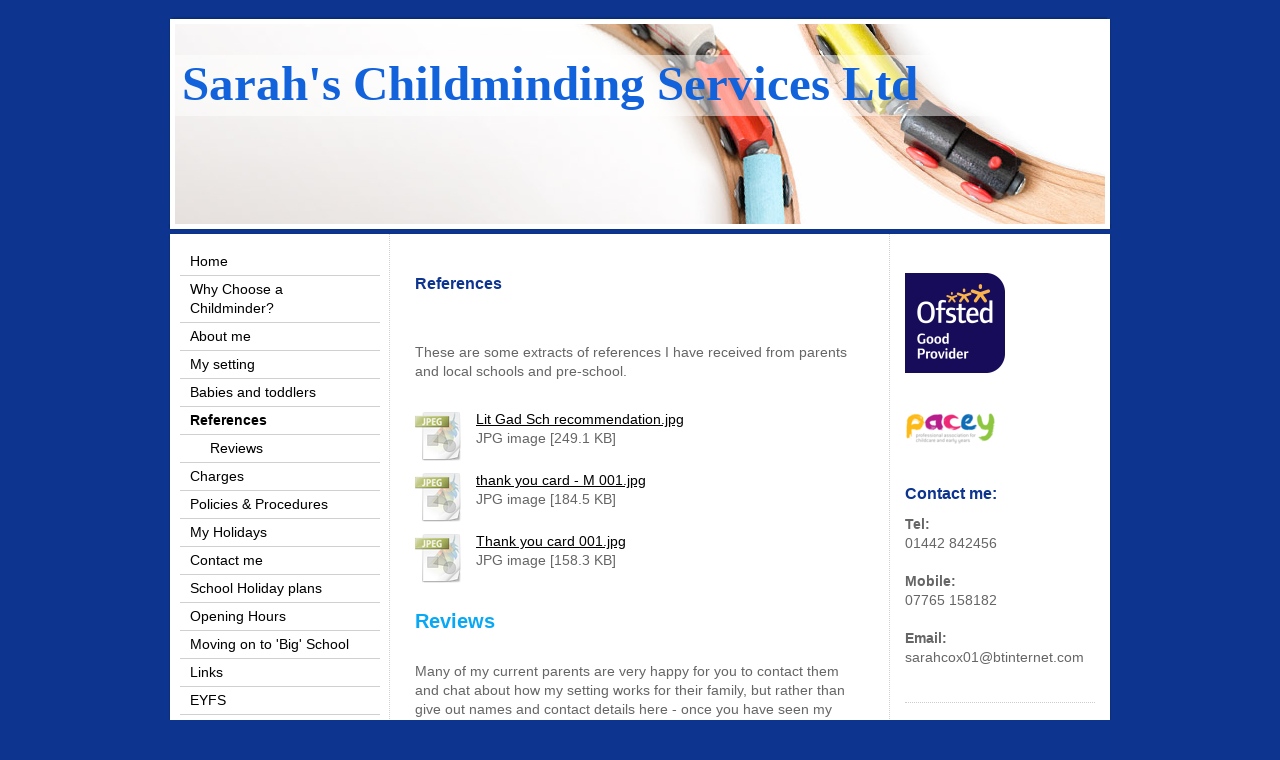

--- FILE ---
content_type: text/html; charset=UTF-8
request_url: https://www.sarahschildmindingservices.co.uk/references/
body_size: 22690
content:
<!DOCTYPE html>
<html lang="en"  ><head prefix="og: http://ogp.me/ns# fb: http://ogp.me/ns/fb# business: http://ogp.me/ns/business#">
    <meta http-equiv="Content-Type" content="text/html; charset=utf-8"/>
    <meta name="generator" content="IONOS MyWebsite"/>
        
    <link rel="dns-prefetch" href="//cdn.website-start.de/"/>
    <link rel="dns-prefetch" href="//106.mod.mywebsite-editor.com"/>
    <link rel="dns-prefetch" href="https://106.sb.mywebsite-editor.com/"/>
    <link rel="shortcut icon" href="//cdn.website-start.de/favicon.ico"/>
        <title>Sarah's Childminding Services Ltd - References</title>
    
    

<meta name="format-detection" content="telephone=no"/>
        <meta name="keywords" content="Nursery, daycare, centre, child, care, all, day, carers, education"/>
            <meta name="description" content="Sarah's Childminding Services Ltd in Little Gaddesden;Berkhamsted is a nursery and daycare facility where your children are taken care of with love and attention."/>
            <meta name="robots" content="index,follow"/>
        <link href="https://www.sarahschildmindingservices.co.uk/s/style/layout.css?1714657644" rel="stylesheet" type="text/css"/>
    <link href="https://www.sarahschildmindingservices.co.uk/s/style/main.css?1714657644" rel="stylesheet" type="text/css"/>
    <link href="https://www.sarahschildmindingservices.co.uk/s/style/font.css?1714657644" rel="stylesheet" type="text/css"/>
    <link href="//cdn.website-start.de/app/cdn/min/group/web.css?1758547156484" rel="stylesheet" type="text/css"/>
<link href="//cdn.website-start.de/app/cdn/min/moduleserver/css/en_GB/common,shoppingbasket?1758547156484" rel="stylesheet" type="text/css"/>
    <link href="https://106.sb.mywebsite-editor.com/app/logstate2-css.php?site=84409209&amp;t=1769998397" rel="stylesheet" type="text/css"/>

<script type="text/javascript">
    /* <![CDATA[ */
var stagingMode = '';
    /* ]]> */
</script>
<script src="https://106.sb.mywebsite-editor.com/app/logstate-js.php?site=84409209&amp;t=1769998397"></script>

    <link href="https://www.sarahschildmindingservices.co.uk/s/style/print.css?1758547156484" rel="stylesheet" media="print" type="text/css"/>
    <script type="text/javascript">
    /* <![CDATA[ */
    var systemurl = 'https://106.sb.mywebsite-editor.com/';
    var webPath = '/';
    var proxyName = '';
    var webServerName = 'www.sarahschildmindingservices.co.uk';
    var sslServerUrl = 'https://www.sarahschildmindingservices.co.uk';
    var nonSslServerUrl = 'http://www.sarahschildmindingservices.co.uk';
    var webserverProtocol = 'http://';
    var nghScriptsUrlPrefix = '//106.mod.mywebsite-editor.com';
    var sessionNamespace = 'DIY_SB';
    var jimdoData = {
        cdnUrl:  '//cdn.website-start.de/',
        messages: {
            lightBox: {
    image : 'Image',
    of: 'of'
}

        },
        isTrial: 0,
        pageId: 919048363    };
    var script_basisID = "84409209";

    diy = window.diy || {};
    diy.web = diy.web || {};

        diy.web.jsBaseUrl = "//cdn.website-start.de/s/build/";

    diy.context = diy.context || {};
    diy.context.type = diy.context.type || 'web';
    /* ]]> */
</script>

<script type="text/javascript" src="//cdn.website-start.de/app/cdn/min/group/web.js?1758547156484" crossorigin="anonymous"></script><script type="text/javascript" src="//cdn.website-start.de/s/build/web.bundle.js?1758547156484" crossorigin="anonymous"></script><script src="//cdn.website-start.de/app/cdn/min/moduleserver/js/en_GB/common,shoppingbasket?1758547156484"></script>
<script type="text/javascript" src="https://cdn.website-start.de/proxy/apps/t9uib6/resource/dependencies/"></script><script type="text/javascript">
                    if (typeof require !== 'undefined') {
                        require.config({
                            waitSeconds : 10,
                            baseUrl : 'https://cdn.website-start.de/proxy/apps/t9uib6/js/'
                        });
                    }
                </script><script type="text/javascript" src="//cdn.website-start.de/app/cdn/min/group/pfcsupport.js?1758547156484" crossorigin="anonymous"></script>    <meta property="og:type" content="business.business"/>
    <meta property="og:url" content="https://www.sarahschildmindingservices.co.uk/references/"/>
    <meta property="og:title" content="Sarah's Childminding Services Ltd - References"/>
            <meta property="og:description" content="Sarah's Childminding Services Ltd in Little Gaddesden;Berkhamsted is a nursery and daycare facility where your children are taken care of with love and attention."/>
                <meta property="og:image" content="https://www.sarahschildmindingservices.co.uk/s/img/emotionheader.jpg"/>
        <meta property="business:contact_data:country_name" content="United Kingdom"/>
    
    
    
    
    
    
    
    
</head>


<body class="body diyBgActive  cc-pagemode-default diy-market-en_GB" data-pageid="919048363" id="page-919048363">
    
    <div class="diyw">
        ﻿<div id="container" class="diyweb">
	<div id="header">
	    <div class="overlay" id="overlay_top"></div><div class="overlay" id="overlay_left"></div>
	        
<style type="text/css" media="all">
.diyw div#emotion-header {
        max-width: 940px;
        max-height: 210px;
                background: #EEEEEE;
    }

.diyw div#emotion-header-title-bg {
    left: 0%;
    top: 20%;
    width: 100%;
    height: 29.18%;

    background-color: #FFFFFF;
    opacity: 0.50;
    filter: alpha(opacity = 50);
    }
.diyw img#emotion-header-logo {
    left: 1.00%;
    top: 0.00%;
    background: transparent;
                border: 1px solid #CCCCCC;
        padding: 0px;
                display: none;
    }

.diyw div#emotion-header strong#emotion-header-title {
    left: 1%;
    top: 16%;
    color: #1262DB;
        font: normal bold 49px/120% 'Palatino Linotype', Palatino, 'Book Antiqua', serif;
}

.diyw div#emotion-no-bg-container{
    max-height: 210px;
}

.diyw div#emotion-no-bg-container .emotion-no-bg-height {
    margin-top: 22.34%;
}
</style>
<div id="emotion-header" data-action="loadView" data-params="active" data-imagescount="1">
            <img src="https://www.sarahschildmindingservices.co.uk/s/img/emotionheader.jpg?1366118074.940px.210px" id="emotion-header-img" alt=""/>
            
        <div id="ehSlideshowPlaceholder">
            <div id="ehSlideShow">
                <div class="slide-container">
                                        <div style="background-color: #EEEEEE">
                            <img src="https://www.sarahschildmindingservices.co.uk/s/img/emotionheader.jpg?1366118074.940px.210px" alt=""/>
                        </div>
                                    </div>
            </div>
        </div>


        <script type="text/javascript">
        //<![CDATA[
                diy.module.emotionHeader.slideShow.init({ slides: [{"url":"https:\/\/www.sarahschildmindingservices.co.uk\/s\/img\/emotionheader.jpg?1366118074.940px.210px","image_alt":"","bgColor":"#EEEEEE"}] });
        //]]>
        </script>

    
            
        
            
                  	<div id="emotion-header-title-bg"></div>
    
            <strong id="emotion-header-title" style="text-align: left">Sarah's Childminding Services Ltd</strong>
                    <div class="notranslate">
                <svg xmlns="http://www.w3.org/2000/svg" version="1.1" id="emotion-header-title-svg" viewBox="0 0 940 210" preserveAspectRatio="xMinYMin meet"><text style="font-family:'Palatino Linotype', Palatino, 'Book Antiqua', serif;font-size:49px;font-style:normal;font-weight:bold;fill:#1262DB;line-height:1.2em;"><tspan x="0" style="text-anchor: start" dy="0.95em">Sarah's Childminding Services Ltd</tspan></text></svg>
            </div>
            
    
    <script type="text/javascript">
    //<![CDATA[
    (function ($) {
        function enableSvgTitle() {
                        var titleSvg = $('svg#emotion-header-title-svg'),
                titleHtml = $('#emotion-header-title'),
                emoWidthAbs = 940,
                emoHeightAbs = 210,
                offsetParent,
                titlePosition,
                svgBoxWidth,
                svgBoxHeight;

                        if (titleSvg.length && titleHtml.length) {
                offsetParent = titleHtml.offsetParent();
                titlePosition = titleHtml.position();
                svgBoxWidth = titleHtml.width();
                svgBoxHeight = titleHtml.height();

                                titleSvg.get(0).setAttribute('viewBox', '0 0 ' + svgBoxWidth + ' ' + svgBoxHeight);
                titleSvg.css({
                   left: Math.roundTo(100 * titlePosition.left / offsetParent.width(), 3) + '%',
                   top: Math.roundTo(100 * titlePosition.top / offsetParent.height(), 3) + '%',
                   width: Math.roundTo(100 * svgBoxWidth / emoWidthAbs, 3) + '%',
                   height: Math.roundTo(100 * svgBoxHeight / emoHeightAbs, 3) + '%'
                });

                titleHtml.css('visibility','hidden');
                titleSvg.css('visibility','visible');
            }
        }

        
            var posFunc = function($, overrideSize) {
                var elems = [], containerWidth, containerHeight;
                                    elems.push({
                        selector: '#emotion-header-title',
                        overrideSize: true,
                        horPos: 5.87,
                        vertPos: 22.25                    });
                    lastTitleWidth = $('#emotion-header-title').width();
                                                elems.push({
                    selector: '#emotion-header-title-bg',
                    horPos: 0,
                    vertPos: 24.14                });
                                
                containerWidth = parseInt('940');
                containerHeight = parseInt('210');

                for (var i = 0; i < elems.length; ++i) {
                    var el = elems[i],
                        $el = $(el.selector),
                        pos = {
                            left: el.horPos,
                            top: el.vertPos
                        };
                    if (!$el.length) continue;
                    var anchorPos = $el.anchorPosition();
                    anchorPos.$container = $('#emotion-header');

                    if (overrideSize === true || el.overrideSize === true) {
                        anchorPos.setContainerSize(containerWidth, containerHeight);
                    } else {
                        anchorPos.setContainerSize(null, null);
                    }

                    var pxPos = anchorPos.fromAnchorPosition(pos),
                        pcPos = anchorPos.toPercentPosition(pxPos);

                    var elPos = {};
                    if (!isNaN(parseFloat(pcPos.top)) && isFinite(pcPos.top)) {
                        elPos.top = pcPos.top + '%';
                    }
                    if (!isNaN(parseFloat(pcPos.left)) && isFinite(pcPos.left)) {
                        elPos.left = pcPos.left + '%';
                    }
                    $el.css(elPos);
                }

                // switch to svg title
                enableSvgTitle();
            };

                        var $emotionImg = jQuery('#emotion-header-img');
            if ($emotionImg.length > 0) {
                // first position the element based on stored size
                posFunc(jQuery, true);

                // trigger reposition using the real size when the element is loaded
                var ehLoadEvTriggered = false;
                $emotionImg.one('load', function(){
                    posFunc(jQuery);
                    ehLoadEvTriggered = true;
                                        diy.module.emotionHeader.slideShow.start();
                                    }).each(function() {
                                        if(this.complete || typeof this.complete === 'undefined') {
                        jQuery(this).load();
                    }
                });

                                noLoadTriggeredTimeoutId = setTimeout(function() {
                    if (!ehLoadEvTriggered) {
                        posFunc(jQuery);
                    }
                    window.clearTimeout(noLoadTriggeredTimeoutId)
                }, 5000);//after 5 seconds
            } else {
                jQuery(function(){
                    posFunc(jQuery);
                });
            }

                        if (jQuery.isBrowser && jQuery.isBrowser.ie8) {
                var longTitleRepositionCalls = 0;
                longTitleRepositionInterval = setInterval(function() {
                    if (lastTitleWidth > 0 && lastTitleWidth != jQuery('#emotion-header-title').width()) {
                        posFunc(jQuery);
                    }
                    longTitleRepositionCalls++;
                    // try this for 5 seconds
                    if (longTitleRepositionCalls === 5) {
                        window.clearInterval(longTitleRepositionInterval);
                    }
                }, 1000);//each 1 second
            }

            }(jQuery));
    //]]>
    </script>

    </div>

	    <div class="overlay" id="overlay_right"></div>
	    <div class="overlay" id="overlay_bottom"></div>
	</div>
	<div id="wrapper">
		<div id="wrapper_inner">
			<div id="wrapper_innermost">
				<div id="navigation">
					<div class="webnavigation"><ul id="mainNav1" class="mainNav1"><li class="navTopItemGroup_1"><a data-page-id="919048337" href="https://www.sarahschildmindingservices.co.uk/" class="level_1"><span>Home</span></a></li><li class="navTopItemGroup_2"><a data-page-id="920930448" href="https://www.sarahschildmindingservices.co.uk/why-choose-a-childminder/" class="level_1"><span>Why Choose a Childminder?</span></a></li><li class="navTopItemGroup_3"><a data-page-id="919048338" href="https://www.sarahschildmindingservices.co.uk/about-me/" class="level_1"><span>About me</span></a></li><li class="navTopItemGroup_4"><a data-page-id="919048348" href="https://www.sarahschildmindingservices.co.uk/my-setting/" class="level_1"><span>My setting</span></a></li><li class="navTopItemGroup_5"><a data-page-id="919795608" href="https://www.sarahschildmindingservices.co.uk/babies-and-toddlers/" class="level_1"><span>Babies and toddlers</span></a></li><li class="navTopItemGroup_6"><a data-page-id="919048363" href="https://www.sarahschildmindingservices.co.uk/references/" class="current level_1"><span>References</span></a></li><li><ul id="mainNav2" class="mainNav2"><li class="navTopItemGroup_6"><a data-page-id="929676751" href="https://www.sarahschildmindingservices.co.uk/references/reviews/" class="level_2"><span>Reviews</span></a></li></ul></li><li class="navTopItemGroup_7"><a data-page-id="919048359" href="https://www.sarahschildmindingservices.co.uk/charges/" class="level_1"><span>Charges</span></a></li><li class="navTopItemGroup_8"><a data-page-id="919048344" href="https://www.sarahschildmindingservices.co.uk/policies-procedures/" class="level_1"><span>Policies &amp; Procedures</span></a></li><li class="navTopItemGroup_9"><a data-page-id="919048362" href="https://www.sarahschildmindingservices.co.uk/my-holidays/" class="level_1"><span>My Holidays</span></a></li><li class="navTopItemGroup_10"><a data-page-id="919048346" href="https://www.sarahschildmindingservices.co.uk/contact-me/" class="level_1"><span>Contact me</span></a></li><li class="navTopItemGroup_11"><a data-page-id="920930235" href="https://www.sarahschildmindingservices.co.uk/school-holiday-plans/" class="level_1"><span>School Holiday plans</span></a></li><li class="navTopItemGroup_12"><a data-page-id="919048347" href="https://www.sarahschildmindingservices.co.uk/opening-hours/" class="level_1"><span>Opening Hours</span></a></li><li class="navTopItemGroup_13"><a data-page-id="929041030" href="https://www.sarahschildmindingservices.co.uk/moving-on-to-big-school/" class="level_1"><span>Moving on to 'Big' School</span></a></li><li class="navTopItemGroup_14"><a data-page-id="919048349" href="https://www.sarahschildmindingservices.co.uk/links/" class="level_1"><span>Links</span></a></li><li class="navTopItemGroup_15"><a data-page-id="919048364" href="https://www.sarahschildmindingservices.co.uk/eyfs/" class="level_1"><span>EYFS</span></a></li><li class="navTopItemGroup_16"><a data-page-id="919048365" href="https://www.sarahschildmindingservices.co.uk/resources/" class="level_1"><span>Resources</span></a></li><li class="navTopItemGroup_17"><a data-page-id="920932174" href="https://www.sarahschildmindingservices.co.uk/baby-s-days/" class="level_1"><span>'Baby's Days'</span></a></li><li class="navTopItemGroup_18"><a data-page-id="919048354" href="https://www.sarahschildmindingservices.co.uk/ofsted-report/" class="level_1"><span>Ofsted report</span></a></li></ul></div>
				</div>
				<div id="content">
					<div id="mainContent">
						<div class="gutter">
							
        <div id="content_area">
        	<div id="content_start"></div>
        	
        
        <div id="matrix_1023533096" class="sortable-matrix" data-matrixId="1023533096"><div class="n module-type-header diyfeLiveArea "> <h1><span class="diyfeDecoration">References</span></h1> </div><div class="n module-type-text diyfeLiveArea "> <p> </p>
<p> </p>
<p>These are some extracts of references I have received from parents and local schools and pre-school.</p>
<p>﻿</p> </div><div class="n module-type-downloadDocument diyfeLiveArea ">         <div class="clearover">
            <div class="leftDownload">
                <a href="https://www.sarahschildmindingservices.co.uk/app/download/5780133387/Lit+Gad+Sch+recommendation.jpg" target="_blank">                        <img src="//cdn.website-start.de/s/img/cc/icons/jpg.png" width="51" height="51" alt="Download"/>
                        </a>            </div>
            <div class="rightDownload">
            <a href="https://www.sarahschildmindingservices.co.uk/app/download/5780133387/Lit+Gad+Sch+recommendation.jpg" target="_blank">Lit Gad Sch recommendation.jpg</a> <br/>JPG image [249.1 KB]             </div>
        </div>
         </div><div class="n module-type-downloadDocument diyfeLiveArea ">         <div class="clearover">
            <div class="leftDownload">
                <a href="https://www.sarahschildmindingservices.co.uk/app/download/5780133389/thank+you+card+-+M+001.jpg" target="_blank">                        <img src="//cdn.website-start.de/s/img/cc/icons/jpg.png" width="51" height="51" alt="Download"/>
                        </a>            </div>
            <div class="rightDownload">
            <a href="https://www.sarahschildmindingservices.co.uk/app/download/5780133389/thank+you+card+-+M+001.jpg" target="_blank">thank you card - M 001.jpg</a> <br/>JPG image [184.5 KB]             </div>
        </div>
         </div><div class="n module-type-downloadDocument diyfeLiveArea ">         <div class="clearover">
            <div class="leftDownload">
                <a href="https://www.sarahschildmindingservices.co.uk/app/download/5780133390/Thank+you+card+001.jpg" target="_blank">                        <img src="//cdn.website-start.de/s/img/cc/icons/jpg.png" width="51" height="51" alt="Download"/>
                        </a>            </div>
            <div class="rightDownload">
            <a href="https://www.sarahschildmindingservices.co.uk/app/download/5780133390/Thank+you+card+001.jpg" target="_blank">Thank you card 001.jpg</a> <br/>JPG image [158.3 KB]             </div>
        </div>
         </div><div class="n module-type-text diyfeLiveArea "> <p> </p>
<p><span style="color:#09A8F4;"><span style="font-size:20px;"><strong>Reviews</strong></span></span></p> </div><div class="n module-type-text diyfeLiveArea "> <p> </p>
<p>Many of my current parents are very happy for you to contact them and chat about how my setting works for their family, but rather than give out names and contact details here - once you have seen
my setting and wish to proceed further then I can give you precise contact details.</p>
<p> </p>
<p> </p>
<p> </p> </div><div class="n module-type-text diyfeLiveArea "> <div dir="ltr" style="color:rgb(0, 0, 0);font-family:Helvetica;font-size:18px;">
<div dir="auto" style="color:rgb(0, 0, 0);font-family:Helvetica;font-size:18px;">
<p style="font-size:16px;line-height:normal;font-family:Helvetica Neue;color:rgb(0, 0, 0);"> </p>
<p>Our son has been in Sarah’s care near enough full time since March 2023 and we all couldn’t be happier with where he is. </p>
<p>He has developed so well in the setting; his speech in particular which was fairly advanced at a young age. We feel the setting, how Monty and the other children are communicated with and the
exposure Monty gets to the various activities and learning at Sarah's have aided this.</p>
<p>We love that Monty is taken to new and exciting places every day. He has lots of fun but also does more educational things to stretch him and give him exposure to public places and different
environments. </p>
<p>Sarah is very approachable and we never have any issues with communication. We communicate with her at drop off/ pick up and can message at any time during the day for additional updates. I feel
she is always on hand to give advice and genuinely cares for our son, his development and his wellbeing. We get updates including pictures every day of what the children have been up to and if there
is an issue or anything specific we were worried about before dropping him off Sarah will message during the day. </p>
<p>We love the ethos Sarah has, to expose them to as much of the world as possible. They are always on adventure and no day is the same for the children. Yet they have routine in place and know what
to expect whilst also being able to adapt to many new things. Sarah encourages the children to be independent which I feel will set my son up well for his transition to reception next year. </p>
<p>Overall we could not be more pleased that our son is in Sarah’s care. Our sons needs have changed over the past 2 and a bit years he has been with Sarah. As a baby and into toddlerhood he has been
well cared for. The effort she puts into plan activities, crafts, take the children places and to look after them is so appreciated.</p>
<p> </p>
<p>----------------------------------------------------------------------</p>
<p> </p>
<p>Sarah is an exceptional childminder, and we feel incredibly fortunate to have her involved in our son’s early years. Under her care, our little boy is developing into a confident, well-rounded
individual with strong social skills. He is polite, self-aware, and comfortable interacting with children of all ages as well as adults.</p>
<p>One of Sarah’s strengths is the way she nurtures both independence and creativity. Our son confidently engages in imaginative solo play, often recreating scenarios and stories inspired by his time
with her. He thrives outdoors thanks to the wide variety of activities she provides gaining physical confidence in the park while also recognising when to ask for help, showing both independence and
emotional maturity.</p>
<p>Sarah’s setting is built around familiar, child-led routines that promote a sense of security and independence. This has made a real difference to our family our mornings are calm and positive,
and he is always excited to go, which speaks volumes about the nurturing environment she creates.</p>
<p>He is also well-prepared for his upcoming transition to reception. The structure of the day, especially accompanying Sarah to collect older children from school, has helped him understand and feel
excited about what lies ahead.</p>
<p>Communication with Sarah is always open and responsive. We receive updates on his development and day-to-day experiences whenever needed. Her use of Instagram to share daily activities is a
brilliant tool not only does it allow us to peak into what he’s been up to, but it also helps us spark conversations with him at home.</p>
<p>Finally, her flexibility and understanding as working parents have been invaluable. Life can be unpredictable, and Sarah’s willingness to accommodate occasional changes is greatly appreciated.</p>
<p>In every way, Sarah provides a safe, stimulating, and nurturing environment that supports our son’s growth and happiness. We couldn’t ask for more.</p>
<p style="font-size:16px;line-height:normal;font-family:Helvetica Neue;color:rgb(0, 0, 0);"> </p>
<p style="font-size:16px;line-height:normal;font-family:Helvetica Neue;color:rgb(0, 0, 0);">------------------------------------------------------------------------</p>
<p style="font-size:16px;line-height:normal;font-family:Helvetica Neue;color:rgb(0, 0, 0);"> </p>
<p>Amelia has been with Sarah from 11 months and will remain with Sarah for wrap around and school holidays when she starts school in September.</p>
<p>Not only has Sarah and her team been instrumental in every milestone - walking, eating, potty training, talking, preparing for school etc, she has provided a positive and loving environment in
which Amelia has thrived.</p>
<p>Clear boundaries and clear rules that the children understand and respect means Sarah is able to take them out and about to parks, shops and museums which the children love. Amelia skips in every
day excited for the day ahead.</p>
<p>As Amelia is starting school in September in Little Gaddesden, Sarah has been preparing Amelia not only with the core skills she will need but taking her along to the school to familiarise her
with the space which Amelia has loved.</p>
<p>Sarah has also been a great support to me and my husband. Any issues we have with Amelia’s behaviour we have been extremely well supported with sound advice from Sarah. Sarah is also flexible
which is a godsend when trying to plan childcare around work.</p>
<p>I could not recommend Sarah, Mark, Lilly and their setting highly enough.</p>
<p style="font-size:16px;line-height:normal;font-family:Helvetica Neue;color:rgb(0, 0, 0);"> </p>
<p style="font-size:16px;line-height:normal;font-family:Helvetica Neue;color:rgb(0, 0, 0);">------------------------------------------------------------------------</p>
<p style="font-size:16px;line-height:normal;font-family:Helvetica Neue;color:rgb(0, 0, 0);"> </p>
<p style="font-size:16px;line-height:normal;font-family:Helvetica Neue;color:rgb(0, 0, 0);">Honestly wouldn't hesitate to recommend Sarah to anyone - she has been amazing for Lilly. They are always
out and about, whether going to the farm, the zoo, toddler group or even the pet shop! Lilly runs in every morning and doesn't even look back. Lilly has the most fun but also has really benefitted
from the stability/structure that Sarah, Lily and Mark also provide - she eats really well, says please and thank you, potty trained really quickly and can dress and undress herself, all things which
Sarah has really promoted. Having the babies and also the older children all there playing together has been really beneficial too as she is learning lots from the older ones but also knows how to
play nicely with those younger than her. Something which I don’t think she would have been able to do in a conventional nursery setting with the rigid age rooms etc. </p>
<p style="font-size:16px;line-height:normal;font-family:Helvetica Neue;color:rgb(0, 0, 0);min-height:18px;"> </p>
<p style="font-size:16px;line-height:normal;font-family:Helvetica Neue;color:rgb(0, 0, 0);">Baby days works really well for the invoicing etc and the daily pictures on Instagram are really lovely to
look at to see what they've got up to that day. Lilly loves looking back at the pictures with me. </p>
<p style="font-size:16px;line-height:normal;font-family:Helvetica Neue;color:rgb(0, 0, 0);min-height:18px;"> </p>
<p style="font-size:16px;line-height:normal;font-family:Helvetica Neue;color:rgb(0, 0, 0);">Handover is always really easy and if I ever have any queries/concerns these are always listened to and
answered! </p>
<p style="font-size:13.7px;line-height:normal;font-family:Times;color:rgb(0, 0, 0);"> </p>
<p style="font-size:13.7px;line-height:normal;font-family:Times;color:rgb(0, 0, 0);">--------------------------------------------------------------------------------------------------</p>
<p style="font-size:13.7px;line-height:normal;font-family:Times;color:rgb(0, 0, 0);"> </p>
<p style="font-size:13.7px;line-height:normal;font-family:Times;color:rgb(0, 0, 0);">Sarah has been looking after my daughter, Rosie, for 2 years now.  I first wanted Rosie to attend Sarah’s
childminding services because of all the great things I’d read about her and the look and feel of her house, just from pictures.  When I first visited her, my husband was very wary of the 15
minute drive from us in Berkhamsted.  However as soon as we visited, he was persuaded!  Sarah offered a warm, loving environment I could sense straight away and I was so happy she was able
to take care of her.</p>
<p style="font-size:13.7px;line-height:normal;font-family:Times;color:rgb(0, 0, 0);"> </p>
<p style="font-size:13.7px;line-height:normal;font-family:Times;color:rgb(0, 0, 0);"><em>Overall feedback</em></p>
<p style="font-size:13.7px;line-height:normal;font-family:Times;color:rgb(0, 0, 0);">Rosie is an extremely happy, confident and fun-loving girl, who looks forward to going to Sarahs every single
day.  She adores going, has never worried about it and enters the place each day excited, happy and with all the hugs!  I love knowing that she will always be doing something fun and be
outside.  She is always at a different park, walking to school, going to the farm, going to the zoo – everywhere.  Her life is rich and exciting because of Sarah, Mark and Lily.  They
are always doing different sorts of crafts that are brought home proudly by Rosie.  She is well fed with structured mealtimes and warm, hearty food.  She is always returned to us clean (I’m
amazed!) and happy.  Her routine makes her feel safe and secure, and when she was napping I could feel happy I knew the nap was happening in a warm and safe environment.  Sarah always has
amazing activities for the kids to do at home, like worm collecting , playing with an abundance of toys and books, playing in the sand box, and a million other things.  Being taken out to a
playground in the summer to have a picnic tea and run around is my favourite thing for Rosie as I know they’re all really making the most of the sunny days.  During toilet training, Sarah and
Mark and Lily were amazing, slowly introducing them all to the concept, helping them continuously and celebrating the wins.  They worked with us on when was the right time for Rosie and we all
nailed it! </p>
<p style="font-size:13.7px;line-height:normal;font-family:Times;color:rgb(0, 0, 0);"> </p>
<p style="font-size:13.7px;line-height:normal;font-family:Times;color:rgb(0, 0, 0);">We are only leaving Sarahs fulltime care at the end of this year because it is time for Rosie to start nursery at
the school she’ll be going to reception at in 2026, and it is much closer to home (and where her brother will be in Year 3).  We are very sad for her journey to end, although we’re hoping she
can come back in the school holidays.  We recommend everyone to Sarahs care because Rosie, and all the children, are happy, well taken care of by an observant, caring, welcoming team of people
who are invested in her growth, mindset and making sure they are always playing and having fun.  Rosie understands responsibility, sharing, playing carefully with others and the importance of
good food and set routines primarily because of how she’s been brought up in the care of Sarah, Mark and Lily.  Our son was in one of the best nurseries in London and then one in Berkhamsted and
I feel much better leaving Rosie with Sarah than there because of the strong impact she has on the children, the routine she brings but importantly the love and care she has for each child. </p>
<p style="font-size:13.7px;line-height:normal;font-family:Times;color:rgb(0, 0, 0);"> </p>
<p style="font-size:13.7px;line-height:normal;font-family:Times;color:rgb(0, 0, 0);">Thank you for everything team – you rock x x</p>
<p style="font-size:13.7px;line-height:normal;font-family:Times;color:rgb(0, 0, 0);"> </p>
<p style="font-size:13.7px;line-height:normal;font-family:Times;color:rgb(0, 0, 0);"> </p>
<p style="font-size:13.7px;line-height:normal;font-family:Times;color:rgb(0, 0, 0);"> </p>
<p style="font-size:13.7px;line-height:normal;font-family:Times;color:rgb(0, 0, 0);">--------------------------------------------------------------------------------------------------</p>
<p style="margin-bottom:24px;font-size:15px;line-height:normal;font-family:Helvetica;color:rgb(0, 0, 0);"> </p>
<p style="margin-bottom:24px;font-size:15px;line-height:normal;font-family:Helvetica;color:rgb(0, 0, 0);">Our 20-month-old son Alfie has been attending Sarah’s Childminding Services Ltd three days a
week since just after his first birthday—and we truly couldn’t be happier with the care, attention, and opportunities he receives there.</p>
<p style="margin-bottom:24px;font-size:15px;line-height:normal;font-family:Helvetica;color:rgb(0, 0, 0);">Before joining Sarah’s setting, Alfie had a short and difficult experience at nursery. The
communication wasn’t great, and it simply didn’t feel right for him. We viewed several other nurseries but struggled to find anywhere that matched our hopes—until we found Sarah. From our very first
interaction, Sarah and her team stood out. They welcomed us with genuine warmth, were incredibly patient and understanding during Alfie’s settling-in period, and never rushed the process for us or
for him. We felt instantly reassured, and that trust has only deepened over time.</p>
<p style="margin-bottom:24px;font-size:15px;line-height:normal;font-family:Helvetica;color:rgb(0, 0, 0);">Alfie has absolutely flourished in her care. His development has come on in leaps and bounds,
and we’re certain it’s because of the enriching and active experiences he enjoys with Sarah and her team. From regular trips to the farm, soft play, and local parks, to thoughtfully planned indoor
activities, every day is filled with learning through play, movement, and meaningful interaction. These kinds of experiences are so valuable for children his age—they help him explore the world
around him, build confidence, and support his physical and emotional development in such natural, joyful ways.</p>
<p style="margin-bottom:24px;font-size:15px;line-height:normal;font-family:Helvetica;color:rgb(0, 0, 0);">Even on the odd day when the children don’t go out, there is absolutely no shortage of
stimulation and fun. Sarah has devoted her entire home to the children’s experience, creating a space that is warm, exciting, and full of opportunities to learn and play. It’s clear how much thought
has gone into making every corner of her setting a place where children can thrive. Alfie is always happy and engaged, and we never worry that he’s not getting enough stimulation or variety.</p>
<p style="margin-bottom:24px;font-size:15px;line-height:normal;font-family:Helvetica;color:rgb(0, 0, 0);">Sarah has also supported us with day-to-day parenting challenges, such as teeth brushing. It
was something we really struggled with at home, but thanks to her gentle and consistent approach, Alfie got used to it in her setting—which made things much easier for us as parents. That kind of
support is absolutely invaluable and speaks volumes about the level of care and attention she gives to each child’s individual needs.</p>
<p style="margin-bottom:24px;font-size:15px;line-height:normal;font-family:Helvetica;color:rgb(0, 0, 0);">Communication is another standout strength. The Baby Days system is clear and easy to follow,
and we especially love the regular photo updates on the private Instagram account. It gives us a lovely window into Alfie’s world when we’re not with him. Alfie’s grandparents also get to see what
he’s been up to, which means so much to our family.</p>
<p style="margin-bottom:24px;font-size:15px;line-height:normal;font-family:Helvetica;color:rgb(0, 0, 0);">We truly feel so lucky to have found Sarah’s Childminding Services Ltd. It is a setting
filled with warmth, energy, and deep commitment to the children in its care. We have nothing but praise for Sarah and her incredible team, and we wholeheartedly recommend her to other families and to
Ofsted.</p>
<p style="margin-bottom:24px;font-size:15px;line-height:normal;font-family:Helvetica;color:rgb(0, 0, 0);">Warmest regards,</p>
<p style="margin-bottom:24px;font-size:15px;line-height:normal;font-family:Helvetica;color:rgb(0, 0, 0);">Katie and Elliott (Alfie’s parents)  </p>
<p style="margin-bottom:24px;font-size:15px;line-height:normal;font-family:Helvetica;color:rgb(0, 0, 0);">
------------------------------------------------------------------------------------------</p>
<p style="font-size:17px;line-height:normal;font-family:Helvetica;color:rgb(0, 0, 0);">Jasper started with Sarah at the age of 10 months old after doing four months at a local Nursery . We made the
decision to change Jaspers Childcare arrangements, because we felt that our sons needs weren’t being met and he wasn’t thriving in the environment. We can honestly say that this was the best decision
we could have made. </p>
<p style="font-size:17px;line-height:normal;font-family:Helvetica;color:rgb(0, 0, 0);min-height:20px;"> </p>
<p style="font-size:17px;line-height:normal;font-family:Helvetica;color:rgb(0, 0, 0);">From the beginning the settling in process was absolutely seamless, we did 3 1/2 weeks of with the varied hours
and days so Jasper got a real taste for what his days would be like and there was no problems, Sarah communicated brilliantly and we felt totally at ease. </p>
<p style="font-size:17px;line-height:normal;font-family:Helvetica;color:rgb(0, 0, 0);min-height:20px;"> </p>
<p style="font-size:17px;line-height:normal;font-family:Helvetica;color:rgb(0, 0, 0);">Since starting with Sara three full days a week Jasper is absolutely in his element. We have seen such big
developmental leaps, he is hitting all his milestones and I think the balance of him being with his own age and older children is hugely advancing him. We love picking him up because he is always
beaming. We always get a great debrief on pick up and Sarah will let us know if there is anything we should be aware of and tells us about his day. </p>
<p style="font-size:17px;line-height:normal;font-family:Helvetica;color:rgb(0, 0, 0);min-height:20px;"> </p>
<p style="font-size:17px;line-height:normal;font-family:Helvetica;color:rgb(0, 0, 0);">Sarah and her husband and Lilly do the most fabulous job with the kids, they are always doing activities being
taken places and so much of the play is outside focused which is a huge plus for us. We are extremely happy with the communication, with the care, and how we can see what they are up too via the
private insta. We feel our son is safe and happy and that is all that we could ever want and we trust Sarah emphatically. </p>
<p style="font-size:17px;line-height:normal;font-family:Helvetica;color:rgb(0, 0, 0);min-height:20px;"> </p>
<p style="font-size:17px;line-height:normal;font-family:Helvetica;color:rgb(0, 0, 0);min-height:20px;">------------------------------------------------------------------------------</p>
<p style="font-size:17px;line-height:normal;font-family:Helvetica;color:rgb(0, 0, 0);min-height:20px;"> </p>
<p style="font-size:15px;line-height:normal;font-family:Helvetica;color:rgb(0, 0, 0);">We really love the setting for Robin, it feels homely, yet really well organised and really professional. The
teams extensive experience really shows and I’m completely confident they provide a safe, fun and caring environment for Robin. </p>
<p style="font-size:15px;line-height:normal;font-family:Helvetica;color:rgb(0, 0, 0);min-height:18px;"> </p>
<p style="font-size:15px;line-height:normal;font-family:Helvetica;color:rgb(0, 0, 0);">We absolutely love the fact that the children are out and about everyday, as it really suits an active / busy
child like ours. She’s so used to being out on adventures she climbs in her buggy at home and shouts ‘bye’ if we aren’t up and out promptly enough for her at weekends </p>
<p style="font-size:15px;line-height:normal;font-family:Helvetica;color:rgb(0, 0, 0);min-height:18px;"> </p>
<p style="font-size:15px;line-height:normal;font-family:Helvetica;color:rgb(0, 0, 0);">Sarah, Mark and Lily clearly have a genuine passion and care for the children. Robin obviously loves the place
and happily trots off every morning. I feel like she’ll come away a confident, well round, well mannered little girl after her years with Sarah and co. </p>
<p style="font-size:15px;line-height:normal;font-family:Helvetica;color:rgb(0, 0, 0);min-height:18px;"> </p>
<p style="font-size:15px;line-height:normal;font-family:Helvetica;color:rgb(0, 0, 0);">Sarah has also gone above and beyond in supporting us with teeth brushing and sleep advice. Support I’m sure we
wouldn’t have received elsewhere. We really appreciate extra support and guidance. </p>
<p style="font-size:15px;line-height:normal;font-family:Helvetica;color:rgb(0, 0, 0);min-height:18px;"> </p>
<p style="font-size:15px;line-height:normal;font-family:Helvetica;color:rgb(0, 0, 0);">We also really like having the Instagram account so we can see what she’s been up to. They take them to so many
exciting places, it’s a child’s dream! </p>
<p style="font-size:13px;line-height:normal;font-family:Helvetica;color:rgb(0, 0, 0);"> </p>
<p style="font-size:13px;line-height:normal;font-family:Helvetica;color:rgb(0, 0, 0);"> </p>
<p style="font-size:13px;line-height:normal;font-family:Helvetica;color:rgb(0, 0, 0);">------------------------------------------------------------------------------------------------------</p>
<p style="font-size:13px;line-height:normal;font-family:Helvetica;color:rgb(0, 0, 0);"> </p>
<p style="font-size:13px;line-height:normal;font-family:Helvetica;color:rgb(0, 0, 0);">My daughter Bibi has been looked after by Sarah and her team since she was 8 months old (she is now three). Bibi
attends four or five days a week, for about nine hours between 8am and 6pm. Sarah and her team have been super supportive and caring, my daughter is thriving under her care. </p>
<p style="font-size:13px;line-height:normal;font-family:Helvetica;color:rgb(0, 0, 0);min-height:16px;"> </p>
<p style="font-size:13px;line-height:normal;font-family:Helvetica;color:rgb(0, 0, 0);">Things that we love about “Sarah’s house,” Sarah’s team and Sarah herself:</p>
<p style="font-size:13px;line-height:normal;font-family:Helvetica;color:rgb(0, 0, 0);min-height:16px;"> </p>
<p style="font-size:13px;line-height:normal;font-family:Helvetica;color:rgb(0, 0, 0);">- Joy, happiness, bonds: my daughter is very happy and talks with excitement about going to Sarah’s house (even
asking to go there on her days off, which we try not to take personally!) Sarah and her team have a fantastic bond with my daughter. They know her well and can anticipate her needs. They know when
she is coming down with an illness or acting out of sorts and tell me straight away by text or at pickup if it’s later in the day.  </p>
<p style="font-size:13px;line-height:normal;font-family:Helvetica;color:rgb(0, 0, 0);min-height:16px;"> </p>
<p style="font-size:13px;line-height:normal;font-family:Helvetica;color:rgb(0, 0, 0);">- communication: We love the instagram account, which is a great way of seeing what the children have been up
to. At drop off, Sarah always asks about Bibi’s night and how she is today. She’s always up for a chat even with lots of other parents arriving at the same time. Sarah is also super responsive to
calls and texts during the day, and will send extra information and pictures if you’re at all worried about anything. The WhatsApp group is practical and frequently used, the monthly email is
informative and helpful. Sarah has also encouraged contact between parents, which has given us a great network (and lots of new friends). We regularly do play dates with other families from Sarah’s
house, and see the other children and parents most weekends for different classes or trips to the park.</p>
<p style="font-size:13px;line-height:normal;font-family:Helvetica;color:rgb(0, 0, 0);min-height:16px;"> </p>
<p style="font-size:13px;line-height:normal;font-family:Helvetica;color:rgb(0, 0, 0);">- Development: my daughter is meeting and exceeding all of her development milestones, and Sarah and her team
help her to do things I might not have tried yet. Sarah and her team really understand what children are capable of and supports them to achieve this (and also when they’re not ready to do things
yet).  Bibi has been able to put her coat on independently since she was two, she is nearly there with other aspects of dressing herself. At the playground, in her football class, in the
swimming pool she is more physically capable than a lot of her peers; and while we do lots of physical play at home, I believe this is also due to the activities Sarah organises for the children
while in her care (soft play, playgrounds, games in the park such as races and rolling down hills etc). She is up for climbing to the top of the tallest climbing frame due to Sarah’s encouraging (yet
safe) approach to risk-based play. Bibi has been able to use cutlery for a long time, and also enjoys colouring and making things that require “fine motor skills.” Sarah supports children to do new
things, and celebrates when they succeed (eg conquering the big slide, doing a poo in the toilet!)</p>
<p style="font-size:13px;line-height:normal;font-family:Helvetica;color:rgb(0, 0, 0);min-height:16px;"> </p>
<p style="font-size:13px;line-height:normal;font-family:Helvetica;color:rgb(0, 0, 0);">- social skills: I don’t know how she does it, but Sarah really encourages strong friendships between the
children in her setting and this transcends age as well! Bibi has built brilliant friendships with her peers but also talks enthusiastically about playing with the babies and older children. Compared
to other children her age, Bibi and her friends from Sarah’s do well at sharing and turn taking (which I might not expect at 3). Bibi is polite to adults and interacts appropriately with strangers
when we’re out and about. Obviously some of this is from how we are at home, but I know it’s also Sarah’s expectation of the children when out and role modelled by Sarah, Mark and Lily.</p>
<p style="font-size:13px;line-height:normal;font-family:Helvetica;color:rgb(0, 0, 0);min-height:16px;"> </p>
<p style="font-size:13px;line-height:normal;font-family:Helvetica;color:rgb(0, 0, 0);">- particularly for big milestones it feels like a team between us and Sarah, and Sarah knows each child
individually: when we started potty training, Sarah essentially showed us how to do this and started for us in her setting. It was a complete team approach, and even though we had setbacks Sarah gave
us loads of advice and help, and ensured we took a similar approach at home and at her house. We needed less support with food and weaning but I know other parents have found this helpful. There have
been other examples though; my daughter had a problem with her speech, which we didn’t know was due to hearing loss. Sarah was one of the first to recognise there was something unusual going on and
was very supportive as we went through various medical tests and procedures to correct Bibi’s hearing.</p>
<p style="font-size:13px;line-height:normal;font-family:Helvetica;color:rgb(0, 0, 0);min-height:16px;"> </p>
<p style="font-size:13px;line-height:normal;font-family:Helvetica;color:rgb(0, 0, 0);">- Activities and learning about the world: one of the reasons we picked Sarah’s house for childcare (as well as
Sarah’s experience and Sarah as a person), is the approach to taking the children out and about, spending time outside and making everyday activities learning opportunities. Sarah takes the children
to places like pets at home and garden centres, as well as the zoo, Tring museum, the farm, soft play and loads of different playgrounds. It’s a big deal to leave your child with other adults who
then take them out and about, but I have every confidence in Sarah. I know she and the team thoroughly research the place they’re going to, and also isn’t afraid to try somewhere new if it’s safe and
can work for the children while offering them a new experience. Bibi loves going out in the bus! We also love the amount of time the children spend outdoors, and the balance between trips and
child-led/free play at home or at a toddler group. </p>
<p style="font-size:13px;line-height:normal;font-family:Helvetica;color:rgb(0, 0, 0);min-height:16px;"> </p>
<p style="font-size:13px;line-height:normal;font-family:Helvetica;color:rgb(0, 0, 0);">- organised and flexible: Sarah and her team are super organised and also really flexible with hours and extra
days which is hugely helpful to us as working parents. </p>
<p style="font-size:13px;line-height:normal;font-family:Helvetica;color:rgb(0, 0, 0);min-height:16px;"> </p>
<p style="font-size:13px;line-height:normal;font-family:Helvetica;color:rgb(0, 0, 0);">We couldn’t be without Sarah, Mark and Lily</p>
<p style="font-size:13px;line-height:normal;font-family:Helvetica;color:rgb(0, 0, 0);"> </p>
<p style="font-size:13px;line-height:normal;font-family:Helvetica;color:rgb(0, 0, 0);"> </p>
<p style="font-size:13px;line-height:normal;font-family:Helvetica;color:rgb(0, 0, 0);">-------------------------------------------------------------------------------------------------------</p>
<p style="font-size:13px;line-height:normal;font-family:Helvetica;color:rgb(0, 0, 0);"><span style="font-size: 18px;">Our daughter has been at Sarah’s since just before her 1st birthday.</span></p>
<p style="color:rgb(0, 0, 0);font-family:Helvetica;font-size:18px;line-height:normal;font-kerning:auto;font-variant-alternates:normal;font-variant-ligatures:normal;font-variant-numeric:normal;font-variant-east-asian:normal;font-variant-position:normal;font-feature-settings:normal;font-optical-sizing:auto;font-variation-settings:normal;">
From the first moment we visited we got that feeling that Sarah and her team would be a caring, fun and stimulating place for adventures and learning.</p>
<p style="color:rgb(0, 0, 0);font-family:Helvetica;font-size:18px;line-height:normal;font-kerning:auto;font-variant-alternates:normal;font-variant-ligatures:normal;font-variant-numeric:normal;font-variant-east-asian:normal;font-variant-position:normal;font-feature-settings:normal;font-optical-sizing:auto;font-variation-settings:normal;min-height:22px;">
 </p>
<p style="color:rgb(0, 0, 0);font-family:Helvetica;font-size:18px;line-height:normal;font-kerning:auto;font-variant-alternates:normal;font-variant-ligatures:normal;font-variant-numeric:normal;font-variant-east-asian:normal;font-variant-position:normal;font-feature-settings:normal;font-optical-sizing:auto;font-variation-settings:normal;">
The activities Sarah and the team do with the children are fantastic, trips out, road safety, how to care for each other, playing and exploring, crafts, school prep thier is an endless list. As the
they get older you see the change in activities they get to do whilst the younger ones take a nap and I see now that these activities start to lead to being ready for the next chapter school.</p>
<p style="color:rgb(0, 0, 0);font-family:Helvetica;font-size:18px;line-height:normal;font-kerning:auto;font-variant-alternates:normal;font-variant-ligatures:normal;font-variant-numeric:normal;font-variant-east-asian:normal;font-variant-position:normal;font-feature-settings:normal;font-optical-sizing:auto;font-variation-settings:normal;min-height:22px;">
 </p>
<p style="color:rgb(0, 0, 0);font-family:Helvetica;font-size:18px;line-height:normal;font-kerning:auto;font-variant-alternates:normal;font-variant-ligatures:normal;font-variant-numeric:normal;font-variant-east-asian:normal;font-variant-position:normal;font-feature-settings:normal;font-optical-sizing:auto;font-variation-settings:normal;">
School preparation- our daughter has certainly been prepared for going to school by Sarah and her team things like being able to putting on shoes and coats and zip them up, how to hold a pen/pencil,
using scissors. All with the added bonus of still being able to play.</p>
<p style="color:rgb(0, 0, 0);font-family:Helvetica;font-size:18px;line-height:normal;font-kerning:auto;font-variant-alternates:normal;font-variant-ligatures:normal;font-variant-numeric:normal;font-variant-east-asian:normal;font-variant-position:normal;font-feature-settings:normal;font-optical-sizing:auto;font-variation-settings:normal;min-height:22px;">
 </p>
<p style="color:rgb(0, 0, 0);font-family:Helvetica;font-size:18px;line-height:normal;font-kerning:auto;font-variant-alternates:normal;font-variant-ligatures:normal;font-variant-numeric:normal;font-variant-east-asian:normal;font-variant-position:normal;font-feature-settings:normal;font-optical-sizing:auto;font-variation-settings:normal;">
Personally I feel that being at a childminder where for four years she has been able to grow and interact with older and younger children is invaluable, there  has been peer learning as
well as learning from older friends and caring for younger friends that you don’t get from a nursery setting where children are often in age groups.</p>
<p style="color:rgb(0, 0, 0);font-family:Helvetica;font-size:18px;line-height:normal;font-kerning:auto;font-variant-alternates:normal;font-variant-ligatures:normal;font-variant-numeric:normal;font-variant-east-asian:normal;font-variant-position:normal;font-feature-settings:normal;font-optical-sizing:auto;font-variation-settings:normal;min-height:22px;">
 </p>
<p style="color:rgb(0, 0, 0);font-family:Helvetica;font-size:18px;line-height:normal;font-kerning:auto;font-variant-alternates:normal;font-variant-ligatures:normal;font-variant-numeric:normal;font-variant-east-asian:normal;font-variant-position:normal;font-feature-settings:normal;font-optical-sizing:auto;font-variation-settings:normal;">
Sarah this is a heartfelt THANK YOU from the anxious nervous mum on day one to the now very proud mum of a confident, caring child who is heading to school.</p>
<p style="color:rgb(0, 0, 0);font-family:Helvetica;font-size:18px;line-height:normal;font-kerning:auto;font-variant-alternates:normal;font-variant-ligatures:normal;font-variant-numeric:normal;font-variant-east-asian:normal;font-variant-position:normal;font-feature-settings:normal;font-optical-sizing:auto;font-variation-settings:normal;">
 </p>
<p style="color:rgb(0, 0, 0);font-family:Helvetica;font-size:18px;line-height:normal;font-kerning:auto;font-variant-alternates:normal;font-variant-ligatures:normal;font-variant-numeric:normal;font-variant-east-asian:normal;font-variant-position:normal;font-feature-settings:normal;font-optical-sizing:auto;font-variation-settings:normal;">
---------------------------------------------------------------------------</p>
<p style="color:rgb(0, 0, 0);font-family:Helvetica;font-size:18px;line-height:normal;font-kerning:auto;font-variant-alternates:normal;font-variant-ligatures:normal;font-variant-numeric:normal;font-variant-east-asian:normal;font-variant-position:normal;font-feature-settings:normal;font-optical-sizing:auto;font-variation-settings:normal;">
 </p>
<p style="font-size:11pt;font-family:Calibri, sans-serif;color:rgb(0, 0, 0);"><span style="font-family:arial,sans-serif;">Sarah and Mark have been looking after our two boys for three years now –
from toddler/pre-school stage to after-school care. They have always been incredibly accommodating and flexible, and have been an absolute lifeline for us.</span></p>
<p style="font-size:11pt;font-family:Calibri, sans-serif;color:rgb(0, 0, 0);"> </p>
<p style="font-size:11pt;font-family:Calibri, sans-serif;color:rgb(0, 0, 0);"><span style="font-family:arial,sans-serif;">The thing that attracted me most to Sarah’s setting was the atmosphere of a
big family. It really feels like a big happy home. The kids muck in together, and eat round a big table, and I feel they are accepted and loved for who they are. Having babies and big kids together
mean the little ones learn from the big ones, and the big ones learn to be kind and helpful, and it also gives them a sense of responsibility. I also like the emphasis that Sarah and Mark place on
being outside: playing in their amazing garden, or a local park, or walking to and from school. The play equipment in their garden is fantastic, and their house is wonderfully set up with toys and
brilliantly organised. It has been an added bonus that Sarah is close to the staff at the village school, so our kids were introduced to the school grounds and teachers before they started, which I
think helped their confidence.</span></p>
<p style="font-size:11pt;font-family:Calibri, sans-serif;color:rgb(0, 0, 0);"> </p>
<p style="font-size:11pt;font-family:Calibri, sans-serif;color:rgb(0, 0, 0);"><span style="font-family:arial,sans-serif;">The logistics of working with Sarah and Mark have always been fantastic –
it’s never a problem to rearrange cover, and the payment system is efficient. I always like looking at what they’ve been up to on Instagram as well. All in all, I would highly recommend any parent to
come and meet the team and see for yourselves!</span></p>
<p style="font-size:11pt;font-family:Calibri, sans-serif;color:rgb(0, 0, 0);"> </p>
<p style="font-size:11pt;font-family:Calibri, sans-serif;color:rgb(0, 0, 0);"><span style="font-family:arial,sans-serif;">------------------------------------------------------------------------------------------</span></p>
<p style="font-size:11pt;font-family:Calibri, sans-serif;color:rgb(0, 0, 0);"> </p>
<p style="font-size:11pt;font-family:Calibri, sans-serif;color:rgb(0, 0, 0);"><span style="font-family: Helvetica; font-size: 18px;">We couldn’t recommend Sarah enough. Sarah took Arlo in January
2021 and gave a sense of normality for him after his first year had been through the various covid lockdowns. Sarah really helped give Arlo an excellent start in life, the wonderful trips, playing
and learning with other children in such a warm and welcoming setting. Arlo is a confident, contented and happy young boy and we believe Sarah has had a significant role in his
development. </span></p>
</div>
<div dir="auto" style="color:rgb(0, 0, 0);font-family:Helvetica;font-size:18px;"> </div>
<div dir="auto" style="color:rgb(0, 0, 0);font-family:Helvetica;font-size:18px;">Arlo has made firm friends at Sarah’s and we hope they will stay connected as they grow.</div>
<div dir="auto" style="color:rgb(0, 0, 0);font-family:Helvetica;font-size:18px;"> </div>
<div dir="auto" style="color:rgb(0, 0, 0);font-family:Helvetica;font-size:18px;">Sarah has been like and extension of our family, helping us through the arrival of our second baby and gave Arlo some
consistency and a loving environment through those first few months. We will really miss Sarah, especially all her wisdom and sage advice</div>
<div dir="auto" style="color:rgb(0, 0, 0);font-family:Helvetica;font-size:18px;"> </div>
<div dir="auto" style="color:rgb(0, 0, 0);font-family:Helvetica;font-size:18px;">----------------------------------------------------------------------------</div>
<div dir="auto" style="color:rgb(0, 0, 0);font-family:Helvetica;font-size:18px;"> </div>
<div dir="auto" style="color:rgb(0, 0, 0);font-family:Helvetica;font-size:18px;">Sarah!</div>
</div>
<div dir="ltr" style="color:rgb(0, 0, 0);font-family:Helvetica;font-size:18px;"> </div>
<div dir="ltr" style="color:rgb(0, 0, 0);font-family:Helvetica;font-size:18px;">I don’t know where to start with my reference there’s so much positivity to say but here goes!</div>
<div dir="ltr" style="color:rgb(0, 0, 0);font-family:Helvetica;font-size:18px;"> </div>
<div dir="ltr" style="color:rgb(0, 0, 0);font-family:Helvetica;font-size:18px;">Moving to Berkhamsted with a 3 month old and knowing no one in the area, I was struggling on where to start with child
care.</div>
<div dir="ltr" style="color:rgb(0, 0, 0);font-family:Helvetica;font-size:18px;"> </div>
<div dir="ltr" style="color:rgb(0, 0, 0);font-family:Helvetica;font-size:18px;">For us having a childminder was the best option; the flexibility, the smaller group size of children and the varied
ages were all key highlights for us.</div>
<div dir="ltr" style="color:rgb(0, 0, 0);font-family:Helvetica;font-size:18px;"> </div>
<div dir="ltr" style="color:rgb(0, 0, 0);font-family:Helvetica;font-size:18px;">From the first meeting at Sarah’s I felt so relaxed. Sarah made us feel so at ease answering all our questions, giving
us advice and suggestions even in that first meeting.</div>
<div dir="ltr" style="color:rgb(0, 0, 0);font-family:Helvetica;font-size:18px;"> </div>
<div dir="ltr" style="color:rgb(0, 0, 0);font-family:Helvetica;font-size:18px;">Willow joined Sarah’s at 7 months old and it’s been the best 3.5 years for both Willow and us. From weaning, to
walking, talking and potty training, Sarah has been a huge help to our daughter but also to us as new parents.</div>
<div dir="ltr" style="color:rgb(0, 0, 0);font-family:Helvetica;font-size:18px;"> </div>
<div dir="ltr" style="color:rgb(0, 0, 0);font-family:Helvetica;font-size:18px;">Education and learning is weaved throughout most of the days (leaving some time for just pure play!) I love seeing all
the arts and crafts the kids do relating to numbers, letters, observation, fine motor skills etc. Day trips to the zoo, farm and multiple parks are such a highlight for the kids. Being able to get
all the kids out no matter the weather is incredible as I sow times struggle with 1!</div>
<div dir="ltr" style="color:rgb(0, 0, 0);font-family:Helvetica;font-size:18px;"> </div>
<div dir="ltr" style="color:rgb(0, 0, 0);font-family:Helvetica;font-size:18px;">Navigating childcare and a business through Covid I can’t imagine how difficult it must have been, but everything
worked extremely well. I was always at ease and trusted Sarah and the team. </div>
<div dir="ltr" style="color:rgb(0, 0, 0);font-family:Helvetica;font-size:18px;"> </div>
<div dir="ltr" style="color:rgb(0, 0, 0);font-family:Helvetica;font-size:18px;">If Willow could stay at Sarah’s for her entire education I would absolutely keep her there!!</div>
<div dir="ltr" style="color:rgb(0, 0, 0);font-family:Helvetica;font-size:18px;"> </div>
<div dir="ltr" style="color:rgb(0, 0, 0);font-family:Helvetica;font-size:18px;">Thank you Sarah &amp; Mark for everything. </div>
<p><br style="color:rgb(0, 0, 0);"/>
---------------------------------------------------------------------</p>
<p> </p>
<p> </p>
<p><span style="font-family: helvetica; font-size: 18px;">Hello</span></p>
<p><br style="font-family:Helvetica;font-size:18px;"/>
<span style="font-size:18px;"><span style="font-family:helvetica;">My son jack has been under Sarah’s care for over three years now. I can honestly say that the care Sarah , Mark and Rachelle have
given to him has been first Class. The house is always immaculate and Jack is well fed and most importantly has a fab time with his friends at all the exciting places that Sarah takes them
too</span></span><br style="font-family:Helvetica;font-size:18px;"/>
<span style="font-size:18px;"><span style="font-family:helvetica;">When I drop Jack off in the morning there is always a friendly face waiting to greet him and Jack speaks very fondly of Sarah , Mark
and Rachelle . </span></span><br style="font-family:Helvetica;font-size:18px;"/>
<span style="font-size:18px;"><span style="font-family:helvetica;">It was the best Decision I ever made to send Jack to Sarah’s. </span></span><br style="font-family:Helvetica;font-size:18px;"/>
<span style="font-size:18px;"><span style="font-family:helvetica;">Thank you </span></span><br style="font-family:Helvetica;font-size:18px;"/>
<span style="font-size:18px;"><span style="font-family:helvetica;">Emma Jane</span></span></p> </div><div class="n module-type-text diyfeLiveArea "> <p>----------------------------------------------------------------------</p>
<p> </p>
<p><span style="font-family: helvetica; font-size: 18px;">My eldest daughter, now 4, has been going to Sarah’s Childminding since she was 2 years old when we moved her from a nursery setting in
London. She absolutely loves going to Sarah’s.</span></p>
<div style="font-family:Helvetica;font-size:18px;"> </div>
<div style="font-family:Helvetica;font-size:18px;">From the outset, Sarah has identified the things that my daughter finds difficult and worked on giving her the confidence to tackle them and do them
well. Now she can go down the big slide, climb to the top of the climbing frame, use the hand dryer and pick up bugs! </div>
<div style="font-family:Helvetica;font-size:18px;"> </div>
<div style="font-family:Helvetica;font-size:18px;">Sarah has prepared my daughter excellently for pre-school and school and provides age appropriate learning tasks based around numbers, letters and
colours using everyday items around the house and engaging the children in play. </div>
<div style="font-family:Helvetica;font-size:18px;"> </div>
<div style="font-family:Helvetica;font-size:18px;">Sarah provides a fantastic setting with weekly activities such as visiting the farm, the zoo and going to soft play. Everyday they have at least one
outdoor activity and on top of this at home they have free rein to play inside and choose the toys they want to play with and outside in good weather. In addition to these regular activities there
are seasonal activities such as blackberry picking, conker collecting and apple pressing. They get to experience and play in nature which is fantastic. </div>
<div style="font-family:Helvetica;font-size:18px;"> </div>
<div style="font-family:Helvetica;font-size:18px;">Aside from the educational benefits that Sarah, Mark and Rachelle offer, they teach table manners, social awareness and kindness to other. The team
also shower the children in love, kindness and attention whilst still maintaining rules and structure. </div>
<div style="font-family:Helvetica;font-size:18px;"> </div>
<div style="font-family:Helvetica;font-size:18px;">When we told Sarah that we were expecting baby number 2, she prepared our daughter for becoming a big sister and the changes that would follow and
she adapted to this transition easily. When our youngest daughter was born last year, we didn’t hesitate to choose Sarah’s for her childcare. From just a few months old, Sarah and the team have cared
for her social and developmental needs and already, just 6 weeks into full time childcare, she is fully settled and completely at ease in the setting. </div>
<div style="font-family:Helvetica;font-size:18px;"> </div>
<div style="font-family:Helvetica;font-size:18px;">Sarah and the team are fantastic and we recommend them to everyone who moves to the area. We feel very lucky to have such great
childminders. </div>
<div style="font-family:Helvetica;font-size:18px;"> </div>
<div style="font-family:Helvetica;font-size:18px;">---------------------------------------------------------------------------</div> </div><div class="n module-type-text diyfeLiveArea "> <p> </p>
<p><span style="font-family: helvetica; font-size: 18px;">Sarah looked after my daughter a few years ago so when I had my second child there was no question that she would be my first port of call
for my childcare needs. The happy, home from home, family-focussed environment she has created for the children of the village, alongside Mark and Rachelle is the biggest appeal but she is also
flexible, reliable and supportive, especially during the challenging settling in process. The kids are always being taken out on adventures, whether it’s the zoo, farm or park and when at Sarah’s
house they have a stimulating indoor and outdoor environment for entertainment. Her communication is great and we enjoy seeing photos of our son’s daily activities. All three carers continue to
acknowledge and chat to my daughter when they see her, years after she was in their care and I can see my son developing a similar relationship with Sarah and the team. She is such a valuable asset
to the parents of the village and beyond and we feel very lucky to have her.</span></p> </div><div class="n module-type-text diyfeLiveArea "> <div style="font-family:arial;font-size:13.333333015441895px;">-------------------------------------------------------------------------------------------------------</div>
<div style="font-family:arial;font-size:13.333333015441895px;"> </div>
<div style="font-family:arial;font-size:13.333333015441895px;">Mila has been attending Sarahs setting since January, when she was 11 months old. The moment we stepped into Sarah's house we knew it
was ideal; The house is cosy, warm and inviting, yet filled in every corner with resources for children. </div>
<p> </p>
<div style="font-family:arial;font-size:13.333333015441895px;">The garden is great, with so many activities and areas to explore different types of play. The outings Sarah and the team go on are so
varied and educational too, from the zoo and park, to museums and shops. What we really like is that Mila gets to engage with children of all ages, from really young babies to older school children,
They go to school pick up and eat together too, and to be around so many children at this age is such a good experience ahead of school. </div>
<div style="font-family:arial;font-size:13.333333015441895px;">Sarah is so flexible and understanding to the demands of a working parent. If you're running late for pick up, or if you need an extra
day or few hours, the team are so accommodating and supportive. </div>
<div style="font-family:arial;font-size:13.333333015441895px;">Mila now toddles on in, waves bye-bye, grinning from ear to ear and cant wait to see her friends. She loves trying to tell me about her
day and we couldn't be happier with the setting. The only drawback is that I don't get to go myself!</div>
<div style="font-family:arial;font-size:13.333333015441895px;"><br/>
Thanks for everything,</div>
<div style="font-family:arial;font-size:13.333333015441895px;">Jess and Tom</div> </div><div class="n module-type-text diyfeLiveArea "> <div style="font-family:Helvetica;font-size:18px;">---------------------------------------------------------------------------</div>
<div style="font-family:Helvetica;font-size:18px;"> </div>
<div style="font-family:Helvetica;font-size:18px;">We've been using Sarah's Childminding Service for 9 years to look after our two children, and we couldn't think of a better setting .  The
care, love and attention that Sarah, Mark and Rachelle show the children is fantastic - a real home from home environment.</div>
<div style="font-family:Helvetica;font-size:18px;"> </div>
<div style="font-family:Helvetica;font-size:18px;">The focus is 100% on the children, and ensuring that the children in their care have a variety of experiences.  They're always taking the
children out - whether it be to the farm, the zoo, or a wide variety of local parks, as well a trip to the local garden centre.  In addition, they help prepare the children for school, and have
been great with helping our daughter who struggles with speech - helping and encouraging her to pronounce words correctly. </div>
<div style="font-family:Helvetica;font-size:18px;"> </div>
<div style="font-family:Helvetica;font-size:18px;">The updates that are provided are fantastic, and the daily photos on Instagram provide a great insight into the fun the children have been
having.</div>
<div style="font-family:Helvetica;font-size:18px;"> </div>
<div style="font-family:Helvetica;font-size:18px;">We've found that Sarah, Mark and Rachelle are all incredibly approachable, helpful, and friendly.  The flexibility that Sarah offers is truly
second to none, and will always try to accommodate changes to the normal arrangements, even if it is last minute.</div>
<div style="font-family:Helvetica;font-size:18px;"> </div>
<div style="font-family:Helvetica;font-size:18px;">The regular email updates that are provided are very useful, as well as the use of What's App for more immediate updates (ie snow issues, changes at
school / pick ups etc). </div>
<div style="font-family:Helvetica;font-size:18px;"> </div>
<div style="font-family:Helvetica;font-size:18px;">---------------------------------------------------------------------------</div> </div><div class="n module-type-text diyfeLiveArea "> <div style="font-family:Helvetica;font-size:18px;"> </div>
<div style="font-family:Helvetica;font-size:18px;">Our son Huxley has been looked after by Sarah and her team since he was 6 months old.  18 months on and we still find ourself telling anyone
who will listen how incredible his childcare is and how lucky we are to have found such a wonderful team and environment for him to be looked after by/in.</div>
<div style="font-family:Helvetica;font-size:18px;"> </div>
<div style="font-family:Helvetica;font-size:18px;">He has been happy and settled from there since day one and it’s not hard to understand why - Sarah, Mark and Rachelle have created a space that is
as warm and loving as is it educational and stimulating.  Huxley has established some lovely friendships with his peers and also hugely benefits from the interaction with the older children too.
 We absolutely love that he is free to play outside as much as possible and that the children are taken on so many excursions - Whipsnade, Mead Farm, Tring Museum - they are always out and about
learning and experiencing.  We are very happy with Huxley’s development in all areas from speech to sociability and Sarah has been key in helping establish Huxley’s daily routine which has
resulted in an easy, unfussy eater and a really good sleeper!</div>
<div style="font-family:Helvetica;font-size:18px;"> </div>
<div style="font-family:Helvetica;font-size:18px;">We are in no doubt that this his time at Sarah’s has is helping him to grow in to a grounded, engaging, bright and incredibly happy child.</div>
<div style="font-family:Helvetica;font-size:18px;"> </div>
<div style="font-family:Helvetica;font-size:18px;">Jaime &amp; Anton Judson-Partridge</div> </div><div class="n module-type-text diyfeLiveArea "> <p>----------------------------------------------------------------------</p>
<p> </p>
<p><span style="font-family: helvetica; font-size: 18px;">Review:</span></p>
<p><span style="font-size:18px;"><span style="font-family:helvetica;">Sarah has been caring for our daughter for about 8 months. I have seen amazing development from my daughter who is now 16 months
old since going to sarahs childminding services. I have seen an increase in her ability to identifiy food items,animals and colours and also her speech has improved and she now says lots of words.
She has also taught our daughter very good habits and manners  such as sitting at the table, holding the push chair or a hand when walking and using cutlery at meal
times.</span></span><br style="font-family:Helvetica;font-size:18px;"/>
<span style="font-size:18px;"><span style="font-family:helvetica;">Sarah offers the children a safe environment, my daughter has bad allergies and Sarah has always ensured she is kept separate at
meal times and we have had no incidents or accident which for a parent of an allergy child is very comforting.</span></span><br style="font-family:Helvetica;font-size:18px;"/>
<span style="font-size:18px;"><span style="font-family:helvetica;">We will be continuing to use sarahs services until our daughter is ready for the next stage but for now we are really impressed with
the care and commitment she has taken with not only my, but the other children as well.</span></span></p> </div><div class="n module-type-text diyfeLiveArea ">  </div><div class="n module-type-text diyfeLiveArea "> <p><span style="font-size:18px;"><span style="font-family:helvetica;">Sarah, Rachelle and Mark are brilliant childminders who I trust with my 3 children completely. When looking for childcare I
really wanted my children to be cared for in a kind, homely environment where they would be able to play with a few other children and Sarah’s Childminding Services just ticked every box for me. They
take such good care of my children and my children are so happy and settled there, meaning I can go to work without feeling guilty or worried! They post picture updates through the day too meaning I
can see pictures of my children enjoying the park or the zoo and know that they are being well looked after. I’d definitely recommend to others.</span></span></p> </div><div class="n module-type-text diyfeLiveArea "> <div style="font-family:Helvetica;font-size:18px;">I was nervous to leave my daughter with someone I didn’t know but upon meeting Sarah I could see how confident she was with children and how
knowledgeable she was. My daughter loves her days at Sarah’s, she’s becoming a confident and happy little girl and it’s great that she is getting to play with lots of different children from a young
age, encouraging her to play well with them. </div>
<div style="font-family:Helvetica;font-size:18px;">I love that they take the children out to so many different places as my daughter loves being outside, I was also amazed by the set up Sarah has at
home I’ve never seen so many toys!</div>
<div style="font-family:Helvetica;font-size:18px;"> </div>
<div style="font-family:Helvetica;font-size:18px;">Jasmine x</div> </div><div class="n module-type-text diyfeLiveArea "> <p>----------------------------------------------------------------------</p>
<p> </p>
<p><span style="font-family: helvetica; font-size: 18px;">"Sarah, Mark and Rachelle have been part of our boys' lives since I went back to work when they were each 7 months old. We picked Sarah and
the gang to look after our children as the setting was by far the most amazing we had seen during various childminder and nursery visits. The house is completely geared towards the children, as is
the garden. The minivan means the kids are treated to outings to places like the farm and zoo almost every day (unlike nursery settings where kids spend all day within the same 4 walls). The fact
there are 3 minders working together means variety in terms of adult interaction, plus the fact Mark is so involved has meant another really strong male figure in their lives. This was also a massive
plus versus other settings, where all staff were women. Sarah also introduced them to "big school" through pick ups and drop offs of the older kids, which left them comfortable with the setting when
they were old enough to start. The difference in confidence of the children from Sarah's versus those from other settings at big school was noticeable, and I am certain the boys settled so quickly
there at least in part because of Sarah. And even now, knowing Sarah sees the kids every day (even when she isn't dropping or collecting them) means they always have a familiar face in the
playground. Sarah has also been hugely supportive of us when we have needed advice on parenting, which has been invaluable. She also goes above and beyond regularly. From offering to be on call to
look after our eldest when I went into labour with my youngest (as we have no family nearby) to offering an ear in times of parenting trouble. She has been an absolute godsend for the past 6 years
and I honestly do not know what we would have done without her. I cannot recommend her, Mark and Rachelle enough. There is nobody (outside my husband) who I would entrust more with our
children."</span></p>
<p> </p>
<p><span style="font-family: helvetica; font-size: 18px;">--------------------------------------------------------------------------</span></p>
<p> </p> </div><div class="n module-type-text diyfeLiveArea "> <div style="font-family:Helvetica;font-size:18px;">I have no hesitation in wholeheartedly recommending Sarah’s Childminding Services. Both my 8 month old and 2 year old attend the setting and I have
been delighted with care and attention that has been paid to helping them settle as well as the time taken to assess their progress against developmental milestones. </div>
<div style="font-family:Helvetica;font-size:18px;"> </div>
<div style="font-family:Helvetica;font-size:18px;">I have had concerns about my older sons speech development and had noticed a few behavioural traits I found concerning so contacted Sarah to discuss
further. Sarah took the time to speak to me about it immediately and had noticed similar and was already in the process of investigating further. The advice Sarah gave was invaluable and reassuring
leaving me in no doubt my son is in the best possible hands. </div>
<div style="font-family:Helvetica;font-size:18px;"> </div>
<div style="font-family:Helvetica;font-size:18px;">I have been so impressed by the varied activities Sarah and her team offer, the amazing play equipment as well as the amount of time the children
play outside. It is clear that the team work relentlessly to foster independence and self confidence in the children in their care. </div>
<div style="font-family:Helvetica;font-size:18px;"> </div>
<div style="font-family:Helvetica;font-size:18px;">Choosing suitable care for your children is a hard and anxiety inducing decision but I have no doubt that we have made the right choice and I feel
happy knowing my boys are getting the best possible care while I am at work. </div>
<div style="font-family:Helvetica;font-size:18px;"> </div>
<div style="font-family:Helvetica;font-size:18px;">Thank you Sarah and team from the bottom of my heart. </div> </div></div>
        
        
        </div>
						</div>			
					</div>
					<div id="subContent">
						<div id="matrix_1023533072" class="sortable-matrix" data-matrixId="1023533072"><div class="n module-type-imageSubtitle diyfeLiveArea "> <div class="clearover imageSubtitle" id="imageSubtitle-5780133371">
    <div class="align-container align-left" style="max-width: 100px">
        <a class="imagewrapper" href="https://www.sarahschildmindingservices.co.uk/s/cc_images/teaserbox_2414668185.jpg?t=1754489130" rel="lightbox[5780133371]">
            <img id="image_2414668185" src="https://www.sarahschildmindingservices.co.uk/s/cc_images/cache_2414668185.jpg?t=1754489130" alt="" style="max-width: 100px; height:auto"/>
        </a>

        
    </div>

</div>

<script type="text/javascript">
//<![CDATA[
jQuery(function($) {
    var $target = $('#imageSubtitle-5780133371');

    if ($.fn.swipebox && Modernizr.touch) {
        $target
            .find('a[rel*="lightbox"]')
            .addClass('swipebox')
            .swipebox();
    } else {
        $target.tinyLightbox({
            item: 'a[rel*="lightbox"]',
            cycle: false,
            hideNavigation: true
        });
    }
});
//]]>
</script>
 </div><div class="n module-type-imageSubtitle diyfeLiveArea "> <div class="clearover imageSubtitle" id="imageSubtitle-5780133392">
    <div class="align-container align-left" style="max-width: 90px">
        <a class="imagewrapper" href="https://www.sarahschildmindingservices.co.uk/s/cc_images/teaserbox_2464705763.png?t=1453123827" rel="lightbox[5780133392]">
            <img id="image_2464705763" src="https://www.sarahschildmindingservices.co.uk/s/cc_images/cache_2464705763.png?t=1453123827" alt="" style="max-width: 90px; height:auto"/>
        </a>

        
    </div>

</div>

<script type="text/javascript">
//<![CDATA[
jQuery(function($) {
    var $target = $('#imageSubtitle-5780133392');

    if ($.fn.swipebox && Modernizr.touch) {
        $target
            .find('a[rel*="lightbox"]')
            .addClass('swipebox')
            .swipebox();
    } else {
        $target.tinyLightbox({
            item: 'a[rel*="lightbox"]',
            cycle: false,
            hideNavigation: true
        });
    }
});
//]]>
</script>
 </div><div class="n module-type-header diyfeLiveArea "> <h1><span class="diyfeDecoration">Contact me:</span></h1> </div><div class="n module-type-text diyfeLiveArea "> <p><strong>Tel:</strong></p>
<p>01442 842456</p>
<p> </p>
<p><strong>Mobile:</strong></p>
<p>07765 158182</p>
<p> </p>
<p><strong>Email:</strong></p>
<p>sarahcox01@btinternet.com</p>
<p> </p> </div><div class="n module-type-hr diyfeLiveArea "> <div style="padding: 0px 0px">
    <div class="hr"></div>
</div>
 </div><div class="n module-type-header diyfeLiveArea "> <h1><span class="diyfeDecoration">Address:</span></h1> </div><div class="n module-type-text diyfeLiveArea "> <p>Sarah's Childminding Services Ltd<br/>
2 Chapel Close</p>
<p>Little Gaddesden</p>
<p>Berkhamsted</p>
<p>HP4 1QG</p>
<p> </p> </div><div class="n module-type-hr diyfeLiveArea "> <div style="padding: 0px 0px">
    <div class="hr"></div>
</div>
 </div><div class="n module-type-header diyfeLiveArea "> <h1><span class="diyfeDecoration"><span class="diyfeDecoration"><span class="diyfeDecoration">Our big buggy!</span></span></span></h1> </div><div class="n module-type-textWithImage diyfeLiveArea "> 
<div class="clearover " id="textWithImage-5801018576">
<div class="align-container imgleft" style="max-width: 100%; width: 211px;">
    <a class="imagewrapper" href="https://www.sarahschildmindingservices.co.uk/s/cc_images/cache_2442124522.jpg?t=1386080624" rel="lightbox[5801018576]">
        <img src="https://www.sarahschildmindingservices.co.uk/s/cc_images/cache_2442124522.jpg?t=1386080624" id="image_5801018576" alt="" style="width:100%"/>
    </a>


</div> 
<div class="textwrapper">
<p><span style="color:#ffffff;">Sarah's Childminding Buggy! </span></p>
</div>
</div> 
<script type="text/javascript">
    //<![CDATA[
    jQuery(document).ready(function($){
        var $target = $('#textWithImage-5801018576');

        if ($.fn.swipebox && Modernizr.touch) {
            $target
                .find('a[rel*="lightbox"]')
                .addClass('swipebox')
                .swipebox();
        } else {
            $target.tinyLightbox({
                item: 'a[rel*="lightbox"]',
                cycle: false,
                hideNavigation: true
            });
        }
    });
    //]]>
</script>
 </div><div class="n module-type-hr diyfeLiveArea "> <div style="padding: 0px 0px">
    <div class="hr"></div>
</div>
 </div></div>
					</div>
				</div>
				<div class="c"></div>
			</div>
		</div>
	</div>
	<div id="footer">
		<div id="footer_inner">
			<div id="footer_innermost">
				<div id="footer_wrapper" class="altcolor">
					<div id="contentfooter">
    <div class="leftrow">
                        <a rel="nofollow" href="javascript:window.print();">
                    <img class="inline" height="14" width="18" src="//cdn.website-start.de/s/img/cc/printer.gif" alt=""/>
                    Print                </a> <span class="footer-separator">|</span>
                <a href="https://www.sarahschildmindingservices.co.uk/sitemap/">Sitemap</a>
                        <br/> © Sarah's Childminding Services Ltd<br/>
<br/>
This website was created using <a rel="nofollow" href="https://www.ionos.co.uk/websites/website-builder" target="_blank">IONOS MyWebsite</a>.
            </div>
    <script type="text/javascript">
        window.diy.ux.Captcha.locales = {
            generateNewCode: 'Generate new code',
            enterCode: 'Please enter the code'
        };
        window.diy.ux.Cap2.locales = {
            generateNewCode: 'Generate new code',
            enterCode: 'Please enter the code'
        };
    </script>
    <div class="rightrow">
                    <span class="loggedout">
                <a rel="nofollow" id="login" href="https://login.1and1-editor.com/84409209/www.sarahschildmindingservices.co.uk/gb?pageId=919048363">
                    Login                </a>
            </span>
                
                <span class="loggedin">
            <a rel="nofollow" id="logout" href="https://106.sb.mywebsite-editor.com/app/cms/logout.php">Logout</a> <span class="footer-separator">|</span>
            <a rel="nofollow" id="edit" href="https://106.sb.mywebsite-editor.com/app/84409209/919048363/">Edit page</a>
        </span>
    </div>
</div>
            <div id="loginbox" class="hidden">
                <script type="text/javascript">
                    /* <![CDATA[ */
                    function forgotpw_popup() {
                        var url = 'https://password.1and1.co.uk/xml/request/RequestStart';
                        fenster = window.open(url, "fenster1", "width=600,height=400,status=yes,scrollbars=yes,resizable=yes");
                        // IE8 doesn't return the window reference instantly or at all.
                        // It may appear the call failed and fenster is null
                        if (fenster && fenster.focus) {
                            fenster.focus();
                        }
                    }
                    /* ]]> */
                </script>
                                <img class="logo" src="//cdn.website-start.de/s/img/logo.gif" alt="IONOS" title="IONOS"/>

                <div id="loginboxOuter"></div>
            </div>
        

				</div>				
			</div>
		</div>
	</div>
</div>    </div>

    
    </body>


<!-- rendered at Sat, 15 Nov 2025 21:02:47 +0000 -->
</html>
